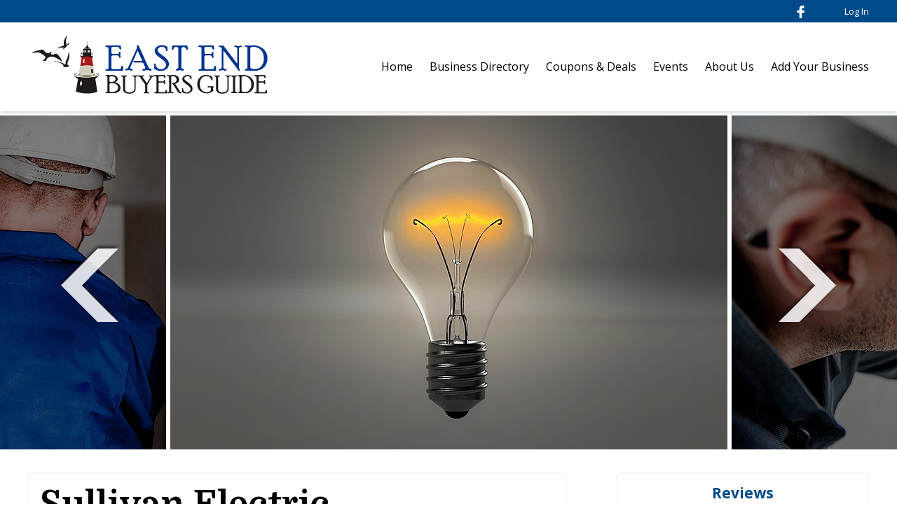

--- FILE ---
content_type: text/html; charset=utf-8
request_url: https://eastendbuyersguide.com/listings/sullivan-electric-electricians-quogue-ny
body_size: 3931
content:
<!DOCTYPE html>
<html lang="en">
  <head>
    <title>Sullivan Electric - Electricians - Quogue, NY</title>
  <meta name="description" content="We provide professional electrical services for your home or business. Contact us today for a free estimate. All electrical work is performed by our team o">
  <meta name="keywords" content="Sullivan Electric, Quogue, Electricians">
      <meta property="og:image" content="https://d22ko7latny6xj.cloudfront.net/uploads/image/image/14238/lightbulb-1875247_1280.jpg">

<meta name="csrf-param" content="authenticity_token" />
<meta name="csrf-token" content="pQZrv6fM7Rj2butyQHHdiIXSAegWZjovTYX0285YYTYyPdqE_CSXp8ZarWinvF9ug16H9hpPZp8fzTP3YZc5XA" />
<link rel="canonical" href="https://www.eastendbuyersguide.com/listings/sullivan-electric-electricians-quogue-ny">
<meta name="viewport" content="width=device-width, initial-scale=1, maximum-scale=1, user-scalable=0">


<link rel="stylesheet" href="/assets/directory-1b8c681fca2c8b04e5f60746fd546770591cf644001e38ed1910d3d6fd9828b0.css" media="all" />
<link rel="stylesheet" href="/styles.css" />
<script src="/assets/directory-096844ce590ad0c338cbd93f08f7bd258bf11574532342cd9c35b4829df50e42.js"></script>

<link rel="icon" type="image/png" href="https://d22ko7latny6xj.cloudfront.net/uploads/directory/favicon/211/Screen_Shot_2019-03-20_at_12.08.52_PM.png" />

<!-- Global site tag (gtag.js) - Google Analytics -->
<script async src="https://www.googletagmanager.com/gtag/js?id=UA-91416004-1"></script>
<script>
  window.dataLayer = window.dataLayer || [];
  function gtag(){dataLayer.push(arguments);}
  gtag('js', new Date());

  gtag('config', 'UA-91416004-1');
  gtag('config', 'G-VLE43QLKLR');

    gtag('config', 'G-FWLYHYB268');
</script>



    <script type="importmap" data-turbo-track="reload">{
  "imports": {
    "application": "/assets/application-335c9d0168c1b2a3960dd56fdf4f6c209d0eec1942adb72b6441483bed14e77f.js",
    "@hotwired/stimulus": "/assets/stimulus.min-976b4e166c7f712397cad15409e0b976dfd9f2373f5e04d9f4520f0d5a7597f5.js",
    "@hotwired/stimulus-loading": "/assets/stimulus-loading-39227295c8a6d71e10ca2a94dede18522ced047f6ccbf8788e926f8be14aff1b.js",
    "@hotwired/turbo-rails": "/assets/turbo.min-d79fd209b3a932ad129d313ad99a6fbd008e17514e6bdac0752b164e4c6f95d8.js",
    "controllers/application": "/assets/controllers/application-50086a71cd43bfc57f199efb802ae2cbe7bdd5bc220cd4354198b7059358e48a.js",
    "controllers": "/assets/controllers/index-17809e1153d23b37458a79b009dfb37c523edf3c72b8fd9b8a0e13d35ce8632b.js",
    "controllers/truncate_controller": "/assets/controllers/truncate_controller-96caa0757fdcb5d86c89a134af0ec4d35ebd37c41bfdcfd9a3d603cdf990dd85.js"
  }
}</script>
<link rel="modulepreload" href="/assets/application-335c9d0168c1b2a3960dd56fdf4f6c209d0eec1942adb72b6441483bed14e77f.js">
<link rel="modulepreload" href="/assets/stimulus.min-976b4e166c7f712397cad15409e0b976dfd9f2373f5e04d9f4520f0d5a7597f5.js">
<link rel="modulepreload" href="/assets/stimulus-loading-39227295c8a6d71e10ca2a94dede18522ced047f6ccbf8788e926f8be14aff1b.js">
<link rel="modulepreload" href="/assets/turbo.min-d79fd209b3a932ad129d313ad99a6fbd008e17514e6bdac0752b164e4c6f95d8.js">
<script type="module">import "application"</script>
  </head>

  <body data-legacy-controller="listings" data-action="show">
    
    <header class="primary-header">
  <div>
    <div class="wrapper">
      <a class="brand" href="/">
            <img src="https://d22ko7latny6xj.cloudfront.net/uploads/design/logo/211/header_east-end-buyers-guide.png" />
</a>
      <nav class="primary-navigation">
        <a href="#" title="View Menu" class="fas fa-bars menu-toggle"></a>
        <ol>
            <li><a href="/">Home</a></li>
            <li><a href="/listings">Business Directory</a></li>
            <li><a href="/coupons">Coupons &amp; Deals</a></li>
            <li><a href="/events">Events</a></li>
            <li><a href="/about-us">About Us</a></li>
            <li><a href="/advertise">Add Your Business</a></li>
        </ol>
      </nav>
    </div>
  </div>

  <nav class="secondary-navigation">
    <div class="wrapper">
      


      <span class="social-connections">
    <a target="_blank" href="https://www.facebook.com/eastendbuyersguide">
      <img alt="Facebook" height="18" src="https://d22ko7latny6xj.cloudfront.net/uploads/social_network/directory_icon/2/x40_facebook-white.png" />
</a></span>


      <ul>

          <li><a href="/listings/sign_in">Log In</a></li>
      </ul>
    </div>
  </nav>
</header>


    
    

    


  <div class="listing--images" data-behavior="carousel">
        <div><div class="listing--image-wrapper"><img src="https://d22ko7latny6xj.cloudfront.net/uploads/image/image/14238/large_lightbulb-1875247_1280.jpg" /></div></div>
        <div><div class="listing--image-wrapper"><img src="https://d22ko7latny6xj.cloudfront.net/uploads/image/image/14236/large_electrician-1080554_1280.jpg" /></div></div>
        <div><div class="listing--image-wrapper"><img src="https://d22ko7latny6xj.cloudfront.net/uploads/image/image/14237/large_electrician-1080586_1280.jpg" /></div></div>
</div>


<div class="listing--nav">
  <ul>
      <li><a href="#address" title="See our address"><i class="fas fa-map-marker-alt" aria-hidden="true"></i></a></li>


        <li><a href="#phone_number" title="See our phone number"><i class="fas fa-phone" aria-hidden="true"></i></a></li>

      <li><a href="#hours_of_operation" title="See our hours of operation"><i class="far fa-clock" aria-hidden="true"></i></a></li>

  </ul>
</div>

<div class="wrapper">
  <div class="listing-content-wrapper" itemscope itemtype="https://schema.org/LocalBusiness">
    <div class="listing--section">
      <h1 class="listing--business-name" itemprop="name">Sullivan Electric</h1>
      <p class="listing--categories">
        <a href="/">Home</a> &gt;
          <a href="/listings?category_id=11917">Electricians</a> &gt;
        Sullivan Electric

      </p>


      <div class="listing-contact-info">
          <address class="listing-contact-info-datum" id="address" itemprop="address" itemscope itemtype="https://schema.org/PostalAddress">
            <i class="fas fa-map-marker-alt" aria-hidden="true"></i>

            <span itemprop="streetAddress">14 Old Country Road</span>, <span itemprop="addressLocality">Quogue</span>, <span itemprop="addressRegion">NY</span>, <span itemprop="postalCode">11959</span>, <span itemprop="addressCountry">US</span>
          </address>

          <p class="listing-contact-info-datum" id="phone_number">
            <i class="fas fa-phone" aria-hidden="true"></i>
            Phone:
            <a data-track-stat="/listings/sullivan-electric-electricians-quogue-ny/track_stat?metric=phone_number" href="tel:(631) 653-6200">
              <span itemprop="telephone">(631) 653-6200</span>
</a>          </p>



      </div>

        <div class="listing--map">
            <div class="listing--map--canvas" id="map-canvas" data-latitude="40.834696" data-longitude="-72.611005"></div>

          <a target="_blank" data-track-stat="/listings/sullivan-electric-electricians-quogue-ny/track_stat?metric=get_directions" href="https://www.google.com/maps/dir//14+Old+Country+Road,+Quogue,+NY,+11959,+US">Get Directions</a>
        </div>
    </div>

    <div class="listing--secondary-content">
        <div class="listing--section sidebar listing--reviews-summary" itemprop="aggregateRating" itemscope itemtype="https://schema.org/AggregateRating">
          <h4 class="listing--section--title">Reviews</h4>


          <p>
            <a href="#reviews">
              <span itemprop="reviewCount">0</span>
              Reviews
            </a>
          </p>

            <a class="btn btn-small" data-modal="true" href="/listings/sullivan-electric-electricians-quogue-ny/public_reviews/new">Leave a Review</a>
        </div>


        <div class="listing--section sidebar">
          <h4 class="listing--section--title" id="hours_of_operation">Hours of Operation</h4>

            <table class="listing-hours-of-operation">
                <tr>
                  <td class="day">Monday:</td>
                  <td class="hours">

                        <time itemprop="openingHours" datetime="Mo 09:00-17:00">
                          9am - 5pm
                        </time>
                        <br>
                  </td>
                </tr>
                <tr>
                  <td class="day">Tuesday:</td>
                  <td class="hours">

                        <time itemprop="openingHours" datetime="Tu 09:00-17:00">
                          9am - 5pm
                        </time>
                        <br>
                  </td>
                </tr>
                <tr>
                  <td class="day">Wednesday:</td>
                  <td class="hours">

                        <time itemprop="openingHours" datetime="We 09:00-17:00">
                          9am - 5pm
                        </time>
                        <br>
                  </td>
                </tr>
                <tr>
                  <td class="day">Thursday:</td>
                  <td class="hours">

                        <time itemprop="openingHours" datetime="Th 09:00-17:00">
                          9am - 5pm
                        </time>
                        <br>
                  </td>
                </tr>
                <tr>
                  <td class="day">Friday:</td>
                  <td class="hours">

                        <time itemprop="openingHours" datetime="Fr 09:00-17:00">
                          9am - 5pm
                        </time>
                        <br>
                  </td>
                </tr>
                <tr>
                  <td class="day">Saturday:</td>
                  <td class="hours">
                      Closed
                  </td>
                </tr>
                <tr>
                  <td class="day">Sunday:</td>
                  <td class="hours">
                      Closed
                  </td>
                </tr>
            </table>
        </div>

        <div class="listing--section sidebar">
          <h4 class="listing--section--title">Social Media Connections</h4>

          <div class="listing-social-connections">
              <a target="_blank" href="https://maps.google.com/?cid=6375503360403657117">
                <img alt="Google Places" height="40" src="https://d22ko7latny6xj.cloudfront.net/uploads/social_network/listing_icon/9/sidebar_googleplaces.png" />
</a>          </div>
        </div>

        <div class="listing--section sidebar">
          <h4 class="listing--section--title">Payment Accepted</h4>

          <div class="listing-payment-methods">
            <meta itemprop="paymentAccepted" content="American Express, Mastercard, Visa, Discover, Cash">

              <img alt="American Express" height="30" src="https://d22ko7latny6xj.cloudfront.net/uploads/payment_method/icon/1/listing_sidebar_amex.png" />
              <img alt="Mastercard" height="30" src="https://d22ko7latny6xj.cloudfront.net/uploads/payment_method/icon/2/listing_sidebar_mastercard.png" />
              <img alt="Visa" height="30" src="https://d22ko7latny6xj.cloudfront.net/uploads/payment_method/icon/3/listing_sidebar_visa.png" />
              <img alt="Discover" height="30" src="https://d22ko7latny6xj.cloudfront.net/uploads/payment_method/icon/4/listing_sidebar_discover.png" />
              <img alt="Cash" height="30" src="https://d22ko7latny6xj.cloudfront.net/uploads/payment_method/icon/5/listing_sidebar_cash.png" />
          </div>
        </div>
    </div>

      <div class="listing--section">
        <h2 class="listing--section--title">About</h2>
        <div class="listing--description" itemprop="description"><p>We provide professional electrical services for your home or business. Contact us today for a free estimate. All electrical work is performed by our team of trained professionals. We are fully licensed and insured.</p></div>
      </div>


      <div class="listing--section" id="reviews">
        <h2 class="listing--section--title">Reviews</h2>


          <p>
              No reviews yet.

              <a data-modal="true" href="/listings/sullivan-electric-electricians-quogue-ny/public_reviews/new">Leave a review</a>.
          </p>
      </div>




  </div>
</div>

<script src="https://maps.googleapis.com/maps/api/js?key=AIzaSyAwVV1X7qWbaeSxHQOxDV0LIbthWszNKGk"></script>

<script src="https://www.google.com/recaptcha/api.js?onload=recaptchaOnloadCallback" async defer></script>




    <div class="wrapper">
  
  <div class="banner-ad banner-ad--sitewide_bottom" data-banner-ad="639" data-location="sitewide_bottom">
      <a target="_blank" href="https://www.beautybombny.com">
        <img src="https://d22ko7latny6xj.cloudfront.net/uploads/banner_ad/image/639/Beauty_Bomb_-_Wrinkles_-_Banner_Ad__300___600_px___1456___180_px_%282%29.gif" />
</a>  </div>

</div>

<footer class="primary-footer">
  <div class="wrapper">
    <span class="copyright">
      &copy; 2026 East End Buyers Guide
    </span>

    <nav class="legal-nav">
      <ol>
        <li><a href="/terms">Terms of Service</a></li>
        <li><a href="/privacy">Privacy Policy</a></li>
        <li><a href="/acceptable_use">Acceptable Use Policy</a></li>
      </ol>
    </nav>

    <span class="social-connections">
    <a target="_blank" href="https://www.facebook.com/eastendbuyersguide">
      <img alt="Facebook" height="20" src="https://d22ko7latny6xj.cloudfront.net/uploads/social_network/directory_icon/2/x40_facebook-white.png" />
</a></span>


    <nav class="session-nav">
      <ol>

        <li>
            <a href="/listings/sign_in">Log In</a>
        </li>

          <li>
            <a target="_blank" href="/dashboard">Admin</a>
          </li>
      </ol>
    </nav>
  </div>
</footer>


    <script type="text/javascript" src="https://platform-api.sharethis.com/js/sharethis.js#property=647a0b09413e9c001905a488&product=inline-share-buttons&source=platform" async="async"></script>
    
  </body>
</html>


--- FILE ---
content_type: text/css; charset=utf-8
request_url: https://eastendbuyersguide.com/styles.css
body_size: 586
content:
@import url('https://fonts.googleapis.com/css?family=Domine:400,400i,600,700,700i|Open+Sans:400,400i,600,700,700i');

html,
.cke_editable {
  font-family: 'Open Sans', sans-serif;
}

.primary-header .brand,
.wysiwyg-content h1,
.plan--header,
.homepage-exposure-listings .listing h3,
.listing--business-name,
.listings-results .listing h3,
.categories-filter h3,
.cke_editable h1,
.coupon .coupon--title,
.event .event--title {
  font-family: 'Domine', serif;
}

.primary-header,
.primary-navigation ol {
  background-color: #ffffff;
}

.brand,
.primary-navigation {
  color: #000000;
}

.btn,
.secondary-navigation,
.primary-footer,
.listing--nav,
.nav-pills > li.active > a,
.nav-pills > li.active > a:hover,
.nav-pills > li.active > a:focus,
.primary .listing-management--image,
.listing-management--add-image label:before,
.coupon--claiming,
.event--sharing {
  background-color: #004a8a;
}

a,
.btn-invert,
.homepage-exposure-listings .listing--name,
.homepage-exposure-listings .listing--description .readmore,
.listings-results .listing--name,
.listings-results .listing--description .readmore,
.listing--section--title,
.listing-sidebar--section--title,
.listing-contact-info-datum .fas,
.listing-contact-info-datum .far,
.listings-results .listing--contact-methods,
.listing-management--title,
.listing-management--add-image,
.coupon--content .coupon--title,
.generic-results--content .coupon--content .coupon--business-name a,
.generic-results--content .event--content .event--business-name a,
.event--content .event--title,
.modal-title {
  color: #004a8a;
}

.listing-search {
  background-color: rgba(0, 74, 138, 0.9);
}

.homepage-exposure-listings .listing:hover,
.listings-results .listing:hover,
.coupon,
.event {
  border-color: #004a8a;
}

.listing-search input[type="submit"] {
  background-color: #23a125;
  color: #ffffff;
}

.listing-search input[type="submit"]:hover,
.listing-search input[type="submit"]:focus {
  background-color: #0a880c;
}

.image--attribution {
  background-color: rgba(0, 74, 138, 0.75);
}
